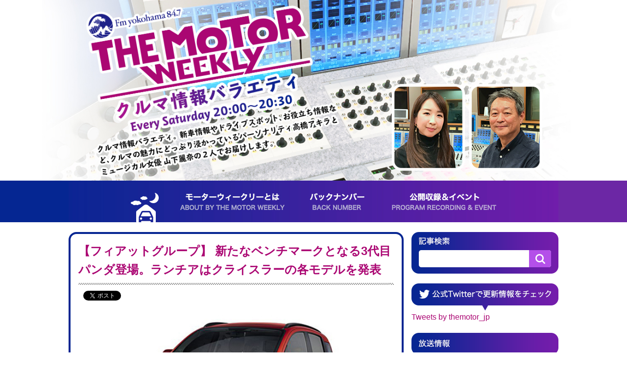

--- FILE ---
content_type: text/html; charset=UTF-8
request_url: https://themotor.jp/2011/10/3084.html
body_size: 10507
content:
<!DOCTYPE html>
<html lang="ja" prefix="og: http://ogp.me/ns# fb: http://ogp.me/ns/fb#" class="no-js">
	<head>
  <meta charset="UTF-8">
  <meta http-equiv="X-UA-Compatible" content="IE=edge">
  <meta name="viewport" content="width=device-width, initial-scale=1" />
  <meta name="format-detection" content="telephone=no">
  <title>【フィアットグループ】 新たなベンチマークとなる3代目パンダ登場。ランチアはクライスラーの各モデルを発表 | The Motor Weekly</title>

  <link rel='dns-prefetch' href='//s.w.org' />
  
  <link rel="stylesheet" href="https://themotor.jp/wp/wp-content/themes/themotor12/style.css" />
  <script src="https://themotor.jp/wp/wp-content/themes/themotor12/assets/js/jquery-3.3.1.min.js"></script>
  <script src="https://themotor.jp/wp/wp-content/themes/themotor12/assets/js/script.js"></script>
  <!-- HTML5 shim and Respond.js for IE8 support of HTML5 elements and media queries -->
  <!--[if lt IE 9]>
    <script src="https://oss.maxcdn.com/html5shiv/3.7.2/html5shiv.min.js"></script>
    <script src="https://oss.maxcdn.com/respond/1.4.2/respond.min.js"></script>
  <![endif]-->
  
  <link rel="shortcut icon" href="/favicon/favicon.ico" />
  <link rel="apple-touch-icon" href="/favicon/apple-touch-icon-180x180.png">
  <link rel="icon" href="/favicon/icon-192x192.png">
    
<!-- All in One SEO Pack 2.8 by Michael Torbert of Semper Fi Web Design[323,330] -->
<meta name="description"  content="クラスレスな革新性は不変。ツインエアのNA仕様も搭載 新型パンダは、自由な発想でクルマを使いこなすための新たな提案としている。パンダは時代を問わず、決まり切った型やファッション、あるいはクラス概念に" />

<meta name="keywords"  content="クルマニュース,フィアット・アルファロメオ,輸入車" />

<link rel="canonical" href="https://themotor.jp/2011/10/3084.html" />
<meta property="og:title" content="【フィアットグループ】 新たなベンチマークとなる3代目パンダ登場。ランチアはクライスラーの各モデルを発表 | The Motor Weekly" />
<meta property="og:type" content="article" />
<meta property="og:url" content="https://themotor.jp/2011/10/3084.html" />
<meta property="og:image" content="https://themotor.jp/wp/wp-content/uploads/2011/10/fiat_01.jpg" />
<meta property="og:site_name" content="The Motor Weekly" />
<meta property="og:description" content="クラスレスな革新性は不変。ツインエアのNA仕様も搭載 新型パンダは、自由な発想でクルマを使いこなすための新たな提案としている。パンダは時代を問わず、決まり切った型やファッション、あるいはクラス概念に とらわれない人々に支持され、先進的なコンセプトのクルマであった。新型もこれを踏襲し、構造的なシンプルを求めるという革新性を備えている。 3代目はさらに完成度を高め、快適性及び安全システムに関しては飛躍的な進化を遂げている。新しくモダンで、調和の取れた外観も与えられている。し かしカタチにとらわれない「やんちゃ」で好奇心あふれるスピリットは、パンダならではの持ち味としてきちんと採り入れられている。 ボディサイズは全長3650×全幅1640×全高1550mm。先代と比べて数cm単位の大型化をすることで、最高水準の安全性を実現。また、より 上級のカテゴリーのクルマにも匹敵する広々として機能的、かつ快適な空間を作り出している。定員の5名が快適に乗車できるだけでなく、このクラスでは最大 のラゲッジスペースも備えている。 また、パンダならではのフレキシブルな室内とされ、分割式のリヤシートはスライドも可能。フロントシートのシートバックは折りたたみ式のテーブルになるな ど、アイデアにもあふれている。また多数の収納コンパートメントを備えており、前席と後席の位置を自在にアレンジすることにより、室内をさらに自由にカス タマイズできるようになっている。 エクステリアには最新のトレンドが採り入れられ、スムーズで丸みを帯びたラインを組み合わせたスタイリングを実現。わずかにふくらんだボンネット が、水平方向に走るエレガントなグリルと丸みを帯びた新しいヘッドランプと融合し、ヘッドランプの下には、新たにデイライトが追加されている。ちなみに、 5ドアボディのみが設定されている。 サスペンションはフロントがマクファーソンストラット式、リヤはトーションビーム式をレイアウトしている。搭載されるエンジンは0.9L/2気筒、 85psのツインエアターボと2気筒、65psの自然吸気のツインエアエンジンの2機種で、いずれもスタート&amp;ストップを採用している。 また1.2Lのファイアエンジン、1" />
<meta property="article:published_time" content="2011-10-20T03:27:42Z" />
<meta property="article:modified_time" content="2011-10-20T04:00:56Z" />
<meta name="twitter:card" content="summary" />
<meta name="twitter:title" content="【フィアットグループ】 新たなベンチマークとなる3代目パンダ登場。ランチアはクライスラーの各モデルを発表 | The Motor Weekly" />
<meta name="twitter:description" content="クラスレスな革新性は不変。ツインエアのNA仕様も搭載 新型パンダは、自由な発想でクルマを使いこなすための新たな提案としている。パンダは時代を問わず、決まり切った型やファッション、あるいはクラス概念に とらわれない人々に支持され、先進的なコンセプトのクルマであった。新型もこれを踏襲し、構造的なシンプルを求めるという革新性を備えている。 3代目はさらに完成度を高め、快適性及び安全システムに関しては飛躍的な進化を遂げている。新しくモダンで、調和の取れた外観も与えられている。し かしカタチにとらわれない「やんちゃ」で好奇心あふれるスピリットは、パンダならではの持ち味としてきちんと採り入れられている。 ボディサイズは全長3650×全幅1640×全高1550mm。先代と比べて数cm単位の大型化をすることで、最高水準の安全性を実現。また、より 上級のカテゴリーのクルマにも匹敵する広々として機能的、かつ快適な空間を作り出している。定員の5名が快適に乗車できるだけでなく、このクラスでは最大 のラゲッジスペースも備えている。 また、パンダならではのフレキシブルな室内とされ、分割式のリヤシートはスライドも可能。フロントシートのシートバックは折りたたみ式のテーブルになるな ど、アイデアにもあふれている。また多数の収納コンパートメントを備えており、前席と後席の位置を自在にアレンジすることにより、室内をさらに自由にカス タマイズできるようになっている。 エクステリアには最新のトレンドが採り入れられ、スムーズで丸みを帯びたラインを組み合わせたスタイリングを実現。わずかにふくらんだボンネット が、水平方向に走るエレガントなグリルと丸みを帯びた新しいヘッドランプと融合し、ヘッドランプの下には、新たにデイライトが追加されている。ちなみに、 5ドアボディのみが設定されている。 サスペンションはフロントがマクファーソンストラット式、リヤはトーションビーム式をレイアウトしている。搭載されるエンジンは0.9L/2気筒、 85psのツインエアターボと2気筒、65psの自然吸気のツインエアエンジンの2機種で、いずれもスタート&amp;ストップを採用している。 また1.2Lのファイアエンジン、1" />
<meta name="twitter:image" content="https://themotor.jp/wp/wp-content/uploads/2011/10/fiat_01.jpg" />
<meta itemprop="image" content="https://themotor.jp/wp/wp-content/uploads/2011/10/fiat_01.jpg" />
			<script type="text/javascript" >
				window.ga=window.ga||function(){(ga.q=ga.q||[]).push(arguments)};ga.l=+new Date;
				ga('create', 'UA-6721087-1', 'auto');
				// Plugins
				
				ga('send', 'pageview');
			</script>
			<script async src="https://www.google-analytics.com/analytics.js"></script>
			<!-- /all in one seo pack -->
<link rel='dns-prefetch' href='//s.w.org' />
<link rel='stylesheet' id='wp-pagenavi-css'  href='https://themotor.jp/wp/wp-content/plugins/wp-pagenavi/pagenavi-css.css' type='text/css' media='all' />
<script type='text/javascript' src='https://ajax.googleapis.com/ajax/libs/prototype/1.7.1.0/prototype.js'></script>
<script type='text/javascript' src='https://ajax.googleapis.com/ajax/libs/scriptaculous/1.9.0/scriptaculous.js'></script>
<script type='text/javascript' src='https://ajax.googleapis.com/ajax/libs/scriptaculous/1.9.0/effects.js'></script>
<script type='text/javascript' src='https://themotor.jp/wp/wp-content/plugins/lightbox-2/lightbox.js'></script>

	<!-- begin lightbox scripts -->
	<script type="text/javascript">
    //<![CDATA[
    document.write('<link rel="stylesheet" href="https://themotor.jp/wp/wp-content/plugins/lightbox-2/Themes/Grey/lightbox.css" type="text/css" media="screen" />');
    //]]>
    </script>
	<!-- end lightbox scripts -->

<!-- BEGIN: WP Social Bookmarking Light HEAD -->


<script>
    (function (d, s, id) {
        var js, fjs = d.getElementsByTagName(s)[0];
        if (d.getElementById(id)) return;
        js = d.createElement(s);
        js.id = id;
        js.src = "//connect.facebook.net/ja_JP/sdk.js#xfbml=1&version=v2.7";
        fjs.parentNode.insertBefore(js, fjs);
    }(document, 'script', 'facebook-jssdk'));
</script>

<style type="text/css">
    .wp_social_bookmarking_light{
    border: 0 !important;
    padding: 0 !important;
    margin: 0 !important;
}
.wp_social_bookmarking_light div{
    float: left !important;
    border: 0 !important;
    padding: 0 !important;
    margin: 0 5px 0px 0 !important;
    height: 23px !important;
    text-indent: 0 !important;
}
.wp_social_bookmarking_light img{
    border: 0 !important;
    padding: 0;
    margin: 0;
    vertical-align: top !important;
}
.wp_social_bookmarking_light_clear{
    clear: both !important;
}
.wsbl_twitter{
    width: 100px;
}
</style>
<!-- END: WP Social Bookmarking Light HEAD -->
	</head>
  <body>
    <div id="fb-root"></div>
    <script>
      (function(d, s, id) {
      var js, fjs = d.getElementsByTagName(s)[0];
      if (d.getElementById(id)) return;
      js = d.createElement(s); js.id = id;
      js.src = 'https://connect.facebook.net/ja_JP/sdk.js#xfbml=1&version=v2.11';
      fjs.parentNode.insertBefore(js, fjs);
    }(document, 'script', 'facebook-jssdk'));
    </script>
    <div id="wrapper">
      <header id="logo-area">
        <a href="/">
          <img class="hidden-md-down" src="https://themotor.jp/wp/wp-content/themes/themotor12/assets/images/key_visual_pc.jpg" alt="ザ・モーター・ウィークリー | クルマ好きのパラダイス The Motor Weekly" />
          <img class="hidden-md-up" src="https://themotor.jp/wp/wp-content/themes/themotor12/assets/images/key_visual_sp.jpg" alt="ザ・モーター・ウィークリー | クルマ好きのパラダイス The Motor Weekly" />
        </a>
        <a href="#toggle" class="hamburgler hidden-md-up">
          <div class="bun top"></div>
          <div class="meat"></div>
          <div class="bun bottom"></div>
        </a>
        <div id="sp-menu" class="hidden-md-up">
          <a class="home" href="/"><img src="https://themotor.jp/wp/wp-content/themes/themotor12/assets/images/nav_home_sp.png" alt="HOME" /></a>
          <ul id="nav-list-sp">
            <li>
              <a href="/about/">
                <p>モーターウィークリーとは</p>
                ABOUT BY THE MOTOR WEEKLY
              </a>
            </li>
            <li>
              <a href="/category/backnumber">
                <p>バックナンバー</p>
                BACK NUMBER
              </a>
            </li>
                        <li>
              <a href="/category/event">
                <p>公開収録＆イベント</p>
                PROGRAM RECORDING & EVENT
              </a>
            </li>
            <li><a class="close" href="#toggle">CLOSE</a></li>
          </ul>
        </div>
      </header>
      <nav>
        <div class="left-spacer"></div>
        <div class="nav-inner">
          <ul id="nav-list">
            <li><p class="left-spacer-2"></p></li>
            <li><a class="onTrans" href="/"><p class="top"></p></a></li>
            <li><a class="onTrans" href="/about/"><p class="about"></p></a></li>
            <li><a class="onTrans" href="/category/backnumber"><p class="backnumber"></p></a></li>
                        <li><a class="onTrans" href="/category/event"><p class="event"></p></a></li>
            <li><p class="right-spacer-2"></p></li>
          </ul>
        </div>
        <div class="right-spacer"></div>
      </nav>
      <div id="contents">
<div id="main-column">
    <section class="box-radius">
    <article class="wp-content">
      <h2 class="section-title">【フィアットグループ】 新たなベンチマークとなる3代目パンダ登場。ランチアはクライスラーの各モデルを発表</h2>
      <hr class="section-title-border" />
      <h3 class=""></h3>
      <h3 class="guests"> </h3>
      <div class='wp_social_bookmarking_light'>
            <div class="wsbl_facebook_like"><div id="fb-root"></div><fb:like href="https://themotor.jp/2011/10/3084.html" layout="button_count" action="like" width="100" share="false" show_faces="false" ></fb:like></div>
            <div class="wsbl_twitter"><a onclick="javascript:pageTracker._trackPageview('/outgoing/twitter.com/share');"  href="https://twitter.com/share" class="twitter-share-button" data-url="https://themotor.jp/2011/10/3084.html" data-text="【フィアットグループ】 新たなベンチマークとなる3代目パンダ登場。ランチアはクライスラーの各モデルを発表" data-lang="ja">Tweet</a></div>
            <div class="wsbl_google_plus_one"><g:plusone size="medium" annotation="none" href="https://themotor.jp/2011/10/3084.html" ></g:plusone></div>
    </div>
<br class='wp_social_bookmarking_light_clear' />
<p><span style="font-size: medium;"><a onclick="javascript:pageTracker._trackPageview('/downloads/wp/wp-content/uploads/2011/10/fiat_01.jpg');"  href="https://themotor.jp/wp/wp-content/uploads/2011/10/fiat_01.jpg" rel="lightbox[3084]"><img class="alignnone size-full wp-image-3075" title="fiat_01" src="https://themotor.jp/wp/wp-content/uploads/2011/10/fiat_01.jpg" alt="" width="592" height="300" srcset="https://themotor.jp/wp/wp-content/uploads/2011/10/fiat_01.jpg 592w, https://themotor.jp/wp/wp-content/uploads/2011/10/fiat_01-590x298.jpg 590w, https://themotor.jp/wp/wp-content/uploads/2011/10/fiat_01-295x149.jpg 295w, https://themotor.jp/wp/wp-content/uploads/2011/10/fiat_01-195x98.jpg 195w" sizes="(max-width: 592px) 100vw, 592px" /></a></span></p>
<h2></h2>
<h2><span style="font-size: medium;">クラスレスな革新性は不変。ツインエアのNA仕様も搭載</span></h2>
<p>&nbsp;</p>
<p>新型パンダは、自由な発想でクルマを使いこなすための新たな提案としている。パンダは時代を問わず、決まり切った型やファッション、あるいはクラス概念に とらわれない人々に支持され、先進的なコンセプトのクルマであった。新型もこれを踏襲し、構造的なシンプルを求めるという革新性を備えている。</p>
<p><a onclick="javascript:pageTracker._trackPageview('/downloads/wp/wp-content/uploads/2011/10/fiat_02.jpg');"  href="https://themotor.jp/wp/wp-content/uploads/2011/10/fiat_02.jpg" rel="lightbox[3084]"><img class="alignnone size-4:3(590×443) wp-image-3076" title="fiat_02" src="https://themotor.jp/wp/wp-content/uploads/2011/10/fiat_02-590x365.jpg" alt="" width="590" height="365" srcset="https://themotor.jp/wp/wp-content/uploads/2011/10/fiat_02-590x365.jpg 590w, https://themotor.jp/wp/wp-content/uploads/2011/10/fiat_02-295x182.jpg 295w, https://themotor.jp/wp/wp-content/uploads/2011/10/fiat_02-195x120.jpg 195w, https://themotor.jp/wp/wp-content/uploads/2011/10/fiat_02-535x332.jpg 535w, https://themotor.jp/wp/wp-content/uploads/2011/10/fiat_02-267x166.jpg 267w, https://themotor.jp/wp/wp-content/uploads/2011/10/fiat_02-177x110.jpg 177w, https://themotor.jp/wp/wp-content/uploads/2011/10/fiat_02.jpg 600w" sizes="(max-width: 590px) 100vw, 590px" /></a></p>
<p>&nbsp;</p>
<p>3代目はさらに完成度を高め、快適性及び安全システムに関しては飛躍的な進化を遂げている。新しくモダンで、調和の取れた外観も与えられている。し かしカタチにとらわれない「やんちゃ」で好奇心あふれるスピリットは、パンダならではの持ち味としてきちんと採り入れられている。</p>
<p>&nbsp;</p>
<p>ボディサイズは全長3650×全幅1640×全高1550mm。先代と比べて数cm単位の大型化をすることで、最高水準の安全性を実現。また、より 上級のカテゴリーのクルマにも匹敵する広々として機能的、かつ快適な空間を作り出している。定員の5名が快適に乗車できるだけでなく、このクラスでは最大 のラゲッジスペースも備えている。</p>
<p>&nbsp;</p>
<p>また、パンダならではのフレキシブルな室内とされ、分割式のリヤシートはスライドも可能。フロントシートのシートバックは折りたたみ式のテーブルになるな ど、アイデアにもあふれている。また多数の収納コンパートメントを備えており、前席と後席の位置を自在にアレンジすることにより、室内をさらに自由にカス タマイズできるようになっている。</p>
<p>&nbsp;</p>
<p><a onclick="javascript:pageTracker._trackPageview('/downloads/wp/wp-content/uploads/2011/10/fiat_03.jpg');"  href="https://themotor.jp/wp/wp-content/uploads/2011/10/fiat_03.jpg" rel="lightbox[3084]"><img class="alignnone size-4:3(295×221) wp-image-3077" title="fiat_03" src="https://themotor.jp/wp/wp-content/uploads/2011/10/fiat_03-295x183.jpg" alt="" height="156" srcset="https://themotor.jp/wp/wp-content/uploads/2011/10/fiat_03-295x183.jpg 295w, https://themotor.jp/wp/wp-content/uploads/2011/10/fiat_03-590x366.jpg 590w, https://themotor.jp/wp/wp-content/uploads/2011/10/fiat_03-195x121.jpg 195w, https://themotor.jp/wp/wp-content/uploads/2011/10/fiat_03-534x332.jpg 534w, https://themotor.jp/wp/wp-content/uploads/2011/10/fiat_03-267x166.jpg 267w, https://themotor.jp/wp/wp-content/uploads/2011/10/fiat_03-176x110.jpg 176w, https://themotor.jp/wp/wp-content/uploads/2011/10/fiat_03.jpg 600w" sizes="(max-width: 295px) 100vw, 295px" /></a> <a onclick="javascript:pageTracker._trackPageview('/downloads/wp/wp-content/uploads/2011/10/fiat_04.jpg');"  href="https://themotor.jp/wp/wp-content/uploads/2011/10/fiat_04.jpg" rel="lightbox[3084]"><img class="alignnone size-4:3(295×221) wp-image-3078" title="fiat_04" src="https://themotor.jp/wp/wp-content/uploads/2011/10/fiat_04-295x156.jpg" alt="" width="295" height="156" srcset="https://themotor.jp/wp/wp-content/uploads/2011/10/fiat_04-295x156.jpg 295w, https://themotor.jp/wp/wp-content/uploads/2011/10/fiat_04-590x312.jpg 590w, https://themotor.jp/wp/wp-content/uploads/2011/10/fiat_04-195x103.jpg 195w, https://themotor.jp/wp/wp-content/uploads/2011/10/fiat_04.jpg 600w" sizes="(max-width: 295px) 100vw, 295px" /></a></p>
<p>&nbsp;</p>
<p>エクステリアには最新のトレンドが採り入れられ、スムーズで丸みを帯びたラインを組み合わせたスタイリングを実現。わずかにふくらんだボンネット が、水平方向に走るエレガントなグリルと丸みを帯びた新しいヘッドランプと融合し、ヘッドランプの下には、新たにデイライトが追加されている。ちなみに、 5ドアボディのみが設定されている。</p>
<p>&nbsp;</p>
<p>サスペンションはフロントがマクファーソンストラット式、リヤはトーションビーム式をレイアウトしている。搭載されるエンジンは0.9L/2気筒、 85psのツインエアターボと2気筒、65psの自然吸気のツインエアエンジンの2機種で、いずれもスタート&amp;ストップを採用している。</p>
<p>&nbsp;</p>
<p>また1.2Lのファイアエンジン、1.3LディーゼルのマルチジェットⅡも設定される。マルチジェット･ディーゼルは第2世代となり、8回の多段噴射が可能な最新直噴システムを持ち、スタート&amp;ストップも装備している。</p>
<p>&nbsp;</p>
<p>これら以外に、バイオ燃料に対応した80psのツインエアターボ Natural Power（ガソリン/メタン）と、1.2L/69psのEasy Power（ガソリン/LPG）エンジンも近い将来にラインアップされる予定だ。</p>
<p>&nbsp;</p>
<p>また新型パンダには、ギヤシフトインジケーター(GSI)が装備され、ドライバーにエンジンの効率的な利用と燃費向上を促す。トランスミッションは 当初はMTのみで、後にデュアロジックAMTが追加される予定だ。また30km/h未満の速度域では障害物を検出し、自動ブレーキが可能な画期的なブレー キシステムも年末までに追加予定となっている。</p>
<p>&nbsp;</p>
<p>駆動方式は当初FFのみだが、4WDも追加予定としている。また、4種類のエンジン、複数のインテリアや室内トリム、10色のボディカラー、14ま たは15インチかのホイールなどによる、合計600種類を超える組み合わせから選択できるワイドセレクションも特徴となっている。</p>
<p>&nbsp;</p>
<p>パンダの開発プロジェクトでは、シティカークラスでリーダーであることを実証する性能を実現することがテーマとされていた。新型パンダを世に送り出 すために、ナポリ県ポミリアーノダルコにある「ジャンバッティスタ・ヴィーコ」工場には最新設備の生産ラインが設けられ、最終アッセンブリーラインには 603台のロボットが導入され、高精度な組立を目指している。</p>
<p>&nbsp;</p>
<p>フィアットは、スーパーコンパクト･セグメントの水準を引き上げ、このセグメントのリーダーであることを狙っているとしている。スーパーコンパクト セグメントの歴史には、フィアットのシティカーが常に存在し、そして今また、パンダがリーダーの役を担うことになるだろう。新型パンダのヨーロッパでの発 売時期は2011年末と発表されている。</p>
<p>&nbsp;</p>
<p>&nbsp;</p>
<h3><span style="font-size: medium;">アルファロメオは「4Cコンセプト」を再び出展</span></h3>
<p>&nbsp;</p>
<p>アルファロメオはフランクフルトショーで、4Cコンセプトを再び登場させた。4Cコンセプトは今春のジュネーブショーで初公開され、2013年に市販スポーツカーとして発売が予定されている。</p>
<p>&nbsp;</p>
<div id="attachment_3079" style="width: 600px" class="wp-caption alignnone"><a onclick="javascript:pageTracker._trackPageview('/downloads/wp/wp-content/uploads/2011/10/fiat_05.jpg');"  href="https://themotor.jp/wp/wp-content/uploads/2011/10/fiat_05.jpg" rel="lightbox[3084]"><img class="size-4:3(590×443) wp-image-3079" title="fiat_05" src="https://themotor.jp/wp/wp-content/uploads/2011/10/fiat_05-590x259.jpg" alt="" width="590" height="259" srcset="https://themotor.jp/wp/wp-content/uploads/2011/10/fiat_05-590x259.jpg 590w, https://themotor.jp/wp/wp-content/uploads/2011/10/fiat_05-295x129.jpg 295w, https://themotor.jp/wp/wp-content/uploads/2011/10/fiat_05-195x85.jpg 195w, https://themotor.jp/wp/wp-content/uploads/2011/10/fiat_05.jpg 600w" sizes="(max-width: 590px) 100vw, 590px" /></a><p class="wp-caption-text">↑ このボディカラーで注目を浴びた</p></div>
<p>&nbsp;</p>
<p>今回は新しくユニークなフルードメタル(Fluid  Metal)色のボディカラーで塗装されている。鍛造加工によって鍛えられた金属板のような質感を持つ新しいボディカラーは、4Cコンセプトのデザインと 融合しており、流れる液体のような塗装色と車体のフォルムとが組み合わされることで、銀色に反射する光沢感が生まれ、このコンセプトカーが持つ力強さと技 術的な先進性を強調している。</p>
<p>このコンセプトカーはミッドシップ2シーターで後輪駆動のクーペというクラシックな手法を踏襲。全長は約4m、ホイールベース2.4m以下のサイズ とすることでコンパクトさと俊敏な走りを強調。優美でクリーンなラインが際立つエクステリアと同様に、室内にも優れたスポーツ性を率直に表現する機能・装 備を採用している。</p>
<p>&nbsp;</p>
<div id="attachment_3080" style="width: 410px" class="wp-caption aligncenter"><a onclick="javascript:pageTracker._trackPageview('/downloads/wp/wp-content/uploads/2011/10/fiat_06.jpg');"  href="https://themotor.jp/wp/wp-content/uploads/2011/10/fiat_06.jpg" rel="lightbox[3084]"><img class="size-4:3(590×443) wp-image-3080 " title="fiat_06" src="https://themotor.jp/wp/wp-content/uploads/2011/10/fiat_06-590x360.jpg" alt="" width="400" height="244" srcset="https://themotor.jp/wp/wp-content/uploads/2011/10/fiat_06-590x360.jpg 590w, https://themotor.jp/wp/wp-content/uploads/2011/10/fiat_06-295x180.jpg 295w, https://themotor.jp/wp/wp-content/uploads/2011/10/fiat_06-195x119.jpg 195w, https://themotor.jp/wp/wp-content/uploads/2011/10/fiat_06-542x332.jpg 542w, https://themotor.jp/wp/wp-content/uploads/2011/10/fiat_06-271x166.jpg 271w, https://themotor.jp/wp/wp-content/uploads/2011/10/fiat_06-179x110.jpg 179w, https://themotor.jp/wp/wp-content/uploads/2011/10/fiat_06.jpg 600w" sizes="(max-width: 400px) 100vw, 400px" /></a><p class="wp-caption-text">↑ 試乗する機会が待ち遠しい1台だ</p></div>
<p>&nbsp;</p>
<p>また8Cコンペティツィオーネの技術や素材（カーボン、アルミニウム、後輪駆動）と、現在販売中のアルファロメオに導入している技術（1750ccガソリン直噴ターボエンジン、アルファTCT=乾式デュアルクラッチ・トランスミッション、アルファD.N.A.セレクター）を搭載。走りの楽しみを最大限実現するという基本思想や、アルファロメオならではのハンドリングもアピールポイントになっている。</p>
<p>&nbsp;</p>
<p>今回の4Cコンセプトはボディにカーボンを多用して軽量化を実現。ボディは100％カーボン製とし、リヤフレーム構造部とクラッシュボックスにはアルミニウムを多用し、車重850kg以下と大幅な軽量化を達成している。カーボンはさらに構造面でも効果を発揮し、4kg/ps以下というパワーウェイトレシオにより俊敏性を実現している。</p>
<p>&nbsp;</p>
<p>なお4Cコンセプトという名称は、最高出力200psオーバーの4気筒、1750cc、ガソリンターボエンジンを意味したもので、すでにジュリエッタ・クアドリフォリオヴェルデをはじめとする量産モデルに搭載されている。このエンジンには、直噴やデュアル連続可変バルブタイミング、ターボチャージャー、ターボラグを解消した革命的な排気制御システムといった最新技術を搭載したエンジンである。</p>
<p>&nbsp;</p>
<p style="text-align: center;">&nbsp;</p>
<div id="attachment_3087" style="width: 410px" class="wp-caption aligncenter"><a onclick="javascript:pageTracker._trackPageview('/downloads/wp/wp-content/uploads/2011/10/fiat_07.jpg');"  href="https://themotor.jp/wp/wp-content/uploads/2011/10/fiat_07.jpg" rel="lightbox[3084]"><img class="size-4:3(590×443) wp-image-3087 " title="fiat_07" src="https://themotor.jp/wp/wp-content/uploads/2011/10/fiat_07-590x366.jpg" alt="" width="400" height="248" srcset="https://themotor.jp/wp/wp-content/uploads/2011/10/fiat_07-590x366.jpg 590w, https://themotor.jp/wp/wp-content/uploads/2011/10/fiat_07-295x183.jpg 295w, https://themotor.jp/wp/wp-content/uploads/2011/10/fiat_07-195x121.jpg 195w, https://themotor.jp/wp/wp-content/uploads/2011/10/fiat_07-534x332.jpg 534w, https://themotor.jp/wp/wp-content/uploads/2011/10/fiat_07-267x166.jpg 267w, https://themotor.jp/wp/wp-content/uploads/2011/10/fiat_07-176x110.jpg 176w, https://themotor.jp/wp/wp-content/uploads/2011/10/fiat_07.jpg 600w" sizes="(max-width: 400px) 100vw, 400px" /></a><p class="wp-caption-text">↑ 春のジュネーブショーではこのカラーリングだった</p></div>
<p>&nbsp;</p>
<p>エンジンのマウント位置はリヤ中央。出力は3Lエンジンと同等以上でありながら、燃費は小型4気筒エンジンならではの水準としている。トランスミッ ションはMiToとジュリエッタにも採用された新型オートマチックの「アルファ  TCT」で、乾式のデュアルクラッチ・トランスミッションを採用している。このエンジンとトランスミッションの組み合わせにより、最高速度は 250km/hオーバー、0→100km/h加速は5秒以下という性能を持つ。もちろんアルファD.N.A.テクロノジーは採用している。</p>
<p>&nbsp;</p>
<p>サスペンションは、フロントが4リンク式、リヤにストラット式を採用。このサスペンションレイアウトと後輪駆動、そして優れたパワーウェイトレシオがもたらす、アルファロメオならではの走りの喜びは前後重量配分40：60にもよるところが大きいだろう。</p>
<p>&nbsp;</p>
<p>&nbsp;</p>
<h2><span style="font-size: medium;">クライスラー200がランチア･フラビアとして出展</span></h2>
<p>&nbsp;</p>
<p>ランチアは新たな方向性を具体的に提示した。フィアット・グループは2008年以来クライスラーを支援して提携を結んでいるが、そのアライアンスの結果がカタチになる気配なのだ。</p>
<p>&nbsp;</p>
<div id="attachment_3088" style="width: 600px" class="wp-caption alignnone"><a onclick="javascript:pageTracker._trackPageview('/downloads/wp/wp-content/uploads/2011/10/fiat_08.jpg');"  href="https://themotor.jp/wp/wp-content/uploads/2011/10/fiat_08.jpg" rel="lightbox[3084]"><img class="size-4:3(590×443) wp-image-3088" title="fiat_08" src="https://themotor.jp/wp/wp-content/uploads/2011/10/fiat_08-590x323.jpg" alt="" width="590" height="323" srcset="https://themotor.jp/wp/wp-content/uploads/2011/10/fiat_08-590x323.jpg 590w, https://themotor.jp/wp/wp-content/uploads/2011/10/fiat_08-295x161.jpg 295w, https://themotor.jp/wp/wp-content/uploads/2011/10/fiat_08-195x106.jpg 195w, https://themotor.jp/wp/wp-content/uploads/2011/10/fiat_08.jpg 600w" sizes="(max-width: 590px) 100vw, 590px" /></a><p class="wp-caption-text">↑ クライスラー200が、ランチアのフラビア・カブリオとして出展</p></div>
<p>&nbsp;</p>
<p>グループの一員であるランチアがその受け皿となっており、なんと！　ランチア・ブランドでのクライスラー車が続々と登場。クライスラー200が「フラビ ア」、クライスラー300が「テーマ」、ミニバンのタウン&amp;カントリーが「グランドボイジャー」として展示された。</p>
<p>&nbsp;</p>
<p><a onclick="javascript:pageTracker._trackPageview('/downloads/wp/wp-content/uploads/2011/10/fiat_09.jpg');"  href="https://themotor.jp/wp/wp-content/uploads/2011/10/fiat_09.jpg" rel="lightbox[3084]"><img class="alignnone size-4:3(295×221) wp-image-3089" title="テーマ" src="https://themotor.jp/wp/wp-content/uploads/2011/10/fiat_09-295x154.jpg" alt="" height="149" srcset="https://themotor.jp/wp/wp-content/uploads/2011/10/fiat_09-295x154.jpg 295w, https://themotor.jp/wp/wp-content/uploads/2011/10/fiat_09-590x309.jpg 590w, https://themotor.jp/wp/wp-content/uploads/2011/10/fiat_09-195x102.jpg 195w, https://themotor.jp/wp/wp-content/uploads/2011/10/fiat_09.jpg 600w" sizes="(max-width: 295px) 100vw, 295px" /></a> <a onclick="javascript:pageTracker._trackPageview('/downloads/wp/wp-content/uploads/2011/10/fiat_10-e1319080866742.jpg');"  href="https://themotor.jp/wp/wp-content/uploads/2011/10/fiat_10-e1319080866742.jpg" rel="lightbox[3084]"><img class="alignnone size-4:3(295×221) wp-image-3090" title="グランドボイジャー" src="https://themotor.jp/wp/wp-content/uploads/2011/10/fiat_10-e1319080866742-295x149.jpg" alt="" width="295" height="149" srcset="https://themotor.jp/wp/wp-content/uploads/2011/10/fiat_10-e1319080866742-295x149.jpg 295w, https://themotor.jp/wp/wp-content/uploads/2011/10/fiat_10-e1319080866742-590x298.jpg 590w, https://themotor.jp/wp/wp-content/uploads/2011/10/fiat_10-e1319080866742-195x98.jpg 195w, https://themotor.jp/wp/wp-content/uploads/2011/10/fiat_10-e1319080866742.jpg 595w" sizes="(max-width: 295px) 100vw, 295px" /></a></p>
<p>&nbsp;</p>
<p>もちろん従来からのBセグメントのイプシロン、Cセグメントのデルタは、フロントのグリルデザインなどを手直しして出展されていた。</p>
<p>&nbsp;</p>
<p><a onclick="javascript:pageTracker._trackPageview('/downloads/wp/wp-content/uploads/2011/10/fiat_11.jpg');"  href="https://themotor.jp/wp/wp-content/uploads/2011/10/fiat_11.jpg" rel="lightbox[3084]"><img class="alignnone size-4:3(295×221) wp-image-3092" title="fiat_11" src="https://themotor.jp/wp/wp-content/uploads/2011/10/fiat_11-295x172.jpg" alt="" width="295" height="172" srcset="https://themotor.jp/wp/wp-content/uploads/2011/10/fiat_11-295x172.jpg 295w, https://themotor.jp/wp/wp-content/uploads/2011/10/fiat_11-590x344.jpg 590w, https://themotor.jp/wp/wp-content/uploads/2011/10/fiat_11-195x113.jpg 195w, https://themotor.jp/wp/wp-content/uploads/2011/10/fiat_11-569x332.jpg 569w, https://themotor.jp/wp/wp-content/uploads/2011/10/fiat_11-284x166.jpg 284w, https://themotor.jp/wp/wp-content/uploads/2011/10/fiat_11-188x110.jpg 188w, https://themotor.jp/wp/wp-content/uploads/2011/10/fiat_11.jpg 600w" sizes="(max-width: 295px) 100vw, 295px" /></a> <a onclick="javascript:pageTracker._trackPageview('/downloads/wp/wp-content/uploads/2011/10/fiat_12.jpg');"  href="https://themotor.jp/wp/wp-content/uploads/2011/10/fiat_12.jpg" rel="lightbox[3084]"><img class="alignnone size-4:3(295×221) wp-image-3093" title="fiat_12" src="https://themotor.jp/wp/wp-content/uploads/2011/10/fiat_12-295x172.jpg" alt="" width="295" height="172" srcset="https://themotor.jp/wp/wp-content/uploads/2011/10/fiat_12-295x172.jpg 295w, https://themotor.jp/wp/wp-content/uploads/2011/10/fiat_12-590x344.jpg 590w, https://themotor.jp/wp/wp-content/uploads/2011/10/fiat_12-195x113.jpg 195w, https://themotor.jp/wp/wp-content/uploads/2011/10/fiat_12-569x332.jpg 569w, https://themotor.jp/wp/wp-content/uploads/2011/10/fiat_12-284x166.jpg 284w, https://themotor.jp/wp/wp-content/uploads/2011/10/fiat_12-188x110.jpg 188w, https://themotor.jp/wp/wp-content/uploads/2011/10/fiat_12.jpg 600w" sizes="(max-width: 295px) 100vw, 295px" /></a></p>
<p>&nbsp;</p>
<p>&nbsp;</p>
<p><a onclick="javascript:pageTracker._trackPageview('/outgoing/video.fiatpress.com/v/148782?embedded=1');"  href="http://video.fiatpress.com/v/148782?embedded=1" target="_blank">新型パンダ　動画サイト&gt;&gt;</a></p>
<p><a onclick="javascript:pageTracker._trackPageview('/outgoing/www.fiat-auto.co.jp/');"  href="http://www.fiat-auto.co.jp/" target="_blank">フィアット　公式Web&gt;&gt;</a></p>
    </article>
  </section>
  
  <section class="prev-next">
    <p><a href="https://themotor.jp/2011/10/3017.html" rel="prev">＜ 前の記事</a></p>
  </section>
  <section class="prev-next">
    <p><a href="https://themotor.jp/2011/10/3100.html" rel="next">次の記事 ＞</a></p>
  </section>
  
</div><!-- #main-column -->
<div id="sub-column">
  <div class="search-form">
    <form method="get" action="https://themotor.jp/" >
  <input type="search" name="s" placeholder="" /><button type='submit' name='' value=''><img class="" src="https://themotor.jp/wp/wp-content/themes/themotor12/assets/images/search_btn.png" alt="検索" /></button>
</form>  </div>
  <div class="twitter-timeline-area">
    <img class="hidden-md-down" src="https://themotor.jp/wp/wp-content/themes/themotor12/assets/images/tw_fukidashi_pc.png" alt="公式Twitterで更新情報をチェック" />
    <img class="hidden-md-up" src="https://themotor.jp/wp/wp-content/themes/themotor12/assets/images/tw_fukidashi_sp.png" alt="公式Twitterで更新情報をチェック" />
    <div class="twitter-timeline-area-inner">
      <a class="twitter-timeline" data-lang="ja" data-width="300" data-height="500" href="https://twitter.com/themotor_jp?ref_src=twsrc%5Etfw">Tweets by themotor_jp</a>
      <script async src="https://platform.twitter.com/widgets.js" charset="utf-8"></script>
    </div>
  </div>
  
    
  <div class="onair-info-area">
    <img class="hidden-md-down margin-bottom-sm" src="https://themotor.jp/wp/wp-content/themes/themotor12/assets/images/on_air_title_pc.png" alt="放送情報" />
    <img class="hidden-md-up margin-bottom-sm" src="https://themotor.jp/wp/wp-content/themes/themotor12/assets/images/on_air_title_sp.png" alt="放送情報" />
    <div class="onair-logo fm-yokohama">
      <a class="onTrans" href="http://www.fmyokohama.co.jp/pc/program/TheMotorWeekly" target="_blank">
        <img class="" src="https://themotor.jp/wp/wp-content/themes/themotor12/assets/images/logo_fm_yokohama.png" alt="FMヨコハマ" />
        <p>毎週土曜日20:00〜20:30</p>
      </a>
    </div>
    <div class="onair-logo fm-azur">
      <a class="onTrans" href="http://www.fmazur.jp/" target="_blank">
        <img class="" src="https://themotor.jp/wp/wp-content/themes/themotor12/assets/images/logo_fm_azur.png" alt="FM AZUR" />
        <p>
          毎週火曜日18:30〜19:00<br />
          毎週土曜日10:30〜11:00(再)
        </p>
      </a>
    </div>
    <div class="onair-logo radiko">
      <a class="onTrans" href="http://radiko.jp/" target="_blank">
        <img class="" src="https://themotor.jp/wp/wp-content/themes/themotor12/assets/images/logo_radiko.png" alt="radiko" />
        <p>1週間前までの放送が聞けます</p>
      </a>
    </div>
    <div class="onair-logo podcast">
      <a class="onTrans" href="http://www.fmyokohama.co.jp/pc/podcast/" target="_blank">
        <img class="" src="https://themotor.jp/wp/wp-content/themes/themotor12/assets/images/logo_podcast.png" alt="PODCAST" />
      </a>
    </div>
    <div class="onair-logo youtube">
      <a class="onTrans" href="https://www.youtube.com/user/TheMotorOfficial" target="_blank">
        <img class="" src="https://themotor.jp/wp/wp-content/themes/themotor12/assets/images/logo_youtube.png" alt="YouTube" />
        <p>The motor weekly movie channel</p>
      </a>
    </div>
  </div>
  
    
  <hr >
  <p class="margin-bottom-xs"><a href="/corporateprofile">■ 会社概要</a></p>
  <hr >
  
</div><!-- #side-column -->        <a class="ouTrans" id="page-top" href="#logo-area">
          <img class="" src="https://themotor.jp/wp/wp-content/themes/themotor12/assets/images/btn_to_top.png" alt="ページの先頭へ" />
        </a>
      </div><!-- #contents -->
      <footer>
        <div class="left-spacer"></div>
        <div class="footer-inner">
          <small>&copy; 2026 The Motor Weekly. All rights Reserved.</small>
        </div>
        <div class="right-spacer"></div>
      </footer>
    </div><!-- #wrapper -->
    
<!-- tracker added by Ultimate Google Analytics plugin v1.6.0: http://www.oratransplant.nl/uga -->
<script type="text/javascript">
var gaJsHost = (("https:" == document.location.protocol) ? "https://ssl." : "http://www.");
document.write(unescape("%3Cscript src='" + gaJsHost + "google-analytics.com/ga.js' type='text/javascript'%3E%3C/script%3E"));
</script>
<script type="text/javascript">
var pageTracker = _gat._getTracker("UA-6721087-1");
pageTracker._initData();
pageTracker._trackPageview();
</script>

<!-- BEGIN: WP Social Bookmarking Light FOOTER -->
    <script>!function(d,s,id){var js,fjs=d.getElementsByTagName(s)[0],p=/^http:/.test(d.location)?'http':'https';if(!d.getElementById(id)){js=d.createElement(s);js.id=id;js.src=p+'://platform.twitter.com/widgets.js';fjs.parentNode.insertBefore(js,fjs);}}(document, 'script', 'twitter-wjs');</script>

    <script src="https://apis.google.com/js/platform.js" async defer>
        {lang: "ja"}
    </script>

<!-- END: WP Social Bookmarking Light FOOTER -->
  </body>
</html>

--- FILE ---
content_type: text/html; charset=utf-8
request_url: https://accounts.google.com/o/oauth2/postmessageRelay?parent=https%3A%2F%2Fthemotor.jp&jsh=m%3B%2F_%2Fscs%2Fabc-static%2F_%2Fjs%2Fk%3Dgapi.lb.en.OE6tiwO4KJo.O%2Fd%3D1%2Frs%3DAHpOoo_Itz6IAL6GO-n8kgAepm47TBsg1Q%2Fm%3D__features__
body_size: 161
content:
<!DOCTYPE html><html><head><title></title><meta http-equiv="content-type" content="text/html; charset=utf-8"><meta http-equiv="X-UA-Compatible" content="IE=edge"><meta name="viewport" content="width=device-width, initial-scale=1, minimum-scale=1, maximum-scale=1, user-scalable=0"><script src='https://ssl.gstatic.com/accounts/o/2580342461-postmessagerelay.js' nonce="w8UxbQQcOmlLeRrKAxg7hA"></script></head><body><script type="text/javascript" src="https://apis.google.com/js/rpc:shindig_random.js?onload=init" nonce="w8UxbQQcOmlLeRrKAxg7hA"></script></body></html>

--- FILE ---
content_type: application/javascript
request_url: https://themotor.jp/wp/wp-content/themes/themotor12/assets/js/script.js
body_size: 1104
content:
;(function($){

/*
 * スクロールするとページ上部に戻るボタンをふわっと表示
 */
// グローバル変数
var syncerTimeout = null ;
// 一連の処理
$( function()
{
	// スクロールイベントの設定
	$( window ).scroll( function()
	{
		// 1秒ごとに処理
		if( syncerTimeout == null )
		{
			// セットタイムアウトを設定
			syncerTimeout = setTimeout( function(){
				// 対象のエレメント
				var element = $( '#page-top' ) ;
				// 現在、表示されているか？
				var visible = element.is( ':visible' ) ;
				// 最上部から現在位置までの距離を取得して、変数[now]に格納
				var now = $( window ).scrollTop() ;
				// 最下部から現在位置までの距離を計算して、変数[under]に格納
				var under = $( 'body' ).height() - ( now + $(window).height());
				// 最上部から現在位置までの距離(now)が1500以上かつ
				// 最下部から現在位置までの距離(under)が200px以上かつ…
				if( now > 200)
				{
					// 非表示状態だったら
					if( !visible )
					{
						// [#page-top]をゆっくりフェードインする
						element.fadeIn( 'slow' );
					}
				}
				// 1500px以下かつ
				// 表示状態だったら
				else if(visible)
				{
					// [#page-top]をゆっくりフェードアウトする
					element.fadeOut( 'slow' );
				}
				// フラグを削除
				syncerTimeout = null;
			}, 1000);
		}
	});
});

/*
 * ページ上部に戻るボタンを押すとスクロール
 */
$(function () {
	$("#page-top").click(function () {
		var speed = 400; // ミリ秒
		var href = $(this).attr("href");
		var target = $(href == "#" || href == "" ? 'html' : href);
		var position = target.offset().top;
		$('body,html').animate({scrollTop: position}, speed, 'swing');
		return false;
	});
});

/*
 * スマホ用ドロワーナビゲーション
 */
$(function(){
    $('.hamburgler').click(function(){
        $(this).toggleClass('no-hamburgler');
		$("#sp-menu").fadeToggle();
    });
    $('.close').click(function(){

        $('.hamburgler').toggleClass('no-hamburgler');
		$("#sp-menu").fadeToggle();
    });
});

/*
 * youtube埋め込み動画がスマホではみ出ない様にする
 */
$(function(){
	$('.wp-content iframe').wrap('<div class="article-movie" />');
});

})(jQuery);